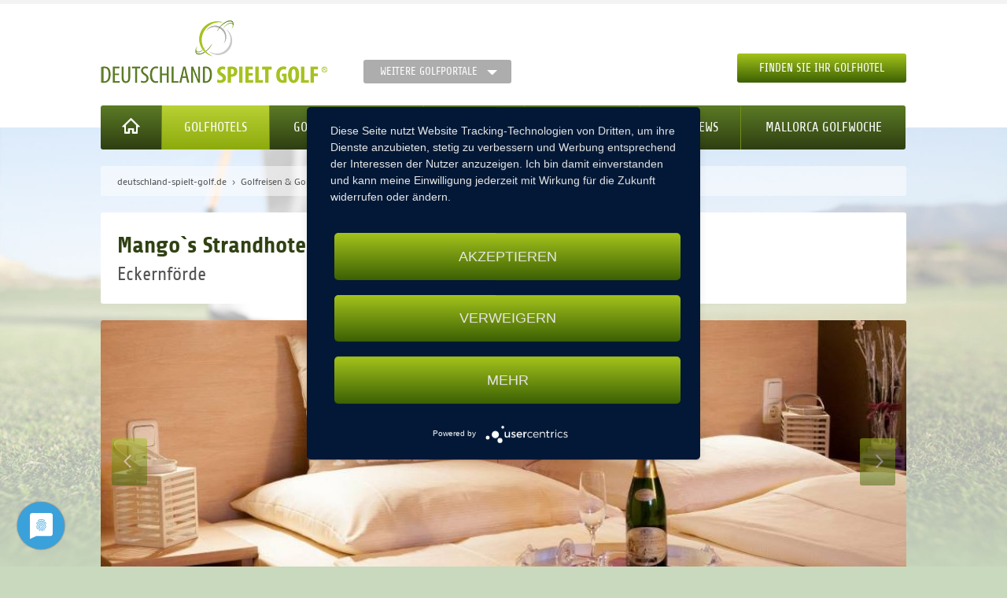

--- FILE ---
content_type: text/html; charset=utf-8
request_url: https://www.deutschland-spielt-golf.de/golfregion-deutschland/golfhotel/mangos-strandhotel/
body_size: 69019
content:
<!DOCTYPE html>
<html class="no-js" lang="de">
    <head>
                <meta charset="utf-8">
        <title>Golfhotel "Mango`s Strandhotel" in 24340 Eckernförde - deutschland-spielt-golf.de</title>
        <base href="https://www.deutschland-spielt-golf.de/">

                <meta name="robots" content="index,follow">
        <meta name="description" content="">
        <meta name="keywords" content="">
        <meta name="generator" content="Contao Open Source CMS">
                
        <meta name="viewport" content="width=device-width, initial-scale=1.0">
                <link rel="stylesheet" href="assets/css/foundation.min.css,jquery.flipcountdown.min.css,jquery.fancybox....-f60c57f7.css">                <script src="assets/js/jquery.min.js-77480abc.js"></script><script src="bundles/portals/js/golffreunde-map.js?v=7f2b28c8"></script><script src="https://maps.googleapis.com/maps/api/js?key=AIzaSyDpWF8gvQRyI84y036EGH3RXoazuLbyvEU&sensor=false"></script><!-- Global site tag (gtag.js) - Google Analytics -->
<script async type="text/plain" data-usercentrics="Google Analytics"
        src="https://www.googletagmanager.com/gtag/js?id=UA-159243510-1"></script>
<script type="text/plain" data-usercentrics="Google Analytics">
      window.dataLayer = window.dataLayer || [];
      function gtag(){dataLayer.push(arguments);}
      gtag('js', new Date());
      gtag('config', 'UA-159243510-1', {'anonymize_ip': true });
</script>
<script type="application/javascript" src="https://app.usercentrics.eu/latest/main.js" id="Xx8Nteqi"></script>
        
    </head>

    <body id="top" class="mac chrome blink ch131 dsg-golfhotels no-banner">
        
            <div id="container">

                                                            <header id="header">
                            
<section class="content-top">
	<div class="row">
		<div class="medium-7 column small-only-text-center">
			<a class="logo" title="Deutschland spielt Golf" href="/">
		    	<figure>
		    		<img alt="Deutschland spielt Golf" src="/files/golfportale/img/dsg/dsg-logo.png">
				</figure>
            </a>
            
<nav class="mod_customnav domains block">

    
    <a href="golfregion-deutschland/golfhotel/mangos-strandhotel/#skipNavigation109" class="hide">Navigation überspringen</a>

    <a href="#" data-dropdown="domains-dropdown" aria-controls="domains-dropdown" aria-expanded="false" class="domains button small secondary dropdown">Weitere Golfportale</a>
<ul id="domains-dropdown" data-dropdown-content class="f-dropdown" aria-hidden="true">
            <li class="dsg home first">
                        <a href="https://www.deutschland-spielt-golf.de/" title="Golfhotels &amp; Golfarrangements in Deutschland" class="dsg home first"
                                >

                Deutschland            </a>
        </li>
                    <li class="bsg home">
                        <a href="https://www.berlin-spielt-golf.de/" title="Golfclubs &amp; Golfturniere in der Golfregion Berlin" class="bsg home"
                                >

                Berlin            </a>
        </li>
                    <li class="hsg home">
                        <a href="https://www.hamburg-spielt-golf.de/" title="Golfclubs &amp; Golfturniere &amp; Greenfeeangebote in Hamburg" class="hsg home"
                                >

                Hamburg            </a>
        </li>
                    <li class="ksg home">
                        <a href="https://www.koeln-spielt-golf.de/" title="Golfturniere &amp; Golfclubs in der Golfregion Köln" class="ksg home"
                                >

                Köln            </a>
        </li>
                    <li class="msg home">
                        <a href="https://www.muenchen-spielt-golf.de/" title="Golfclubs &amp; Golfturniere in der Golfregion München" class="msg home"
                                >

                München            </a>
        </li>
                    <li class="rmsg home">
                        <a href="https://www.rhein-main-spielt-golf.de/" title="Golfclubs &amp; GolfCard Rhein Main &amp; Fernmitgliedschaften" class="rmsg home"
                                >

                Rhein Main            </a>
        </li>
                    <li class="ssg home last">
                        <a href="https://www.stuttgart-spielt-golf.de/" title="Golfclub &amp; Golfturniere in der Golfregion Stuttgart" class="ssg home last"
                                >

                Stuttgart            </a>
        </li>
            </ul>
    <a id="skipNavigation109" class="hide">&nbsp;</a>

</nav>

		</div>
		<div class="medium-5 column medium-text-right small-only-text-center actions">
			<a href="#fancybox-search" class="fancybox button margin-remove">Finden Sie Ihr Golfhotel</a>
		</div>
	</div>
</section>
<nav class="mod_customnav block" id="nav-main">

    
    <a href="golfregion-deutschland/golfhotel/mangos-strandhotel/#skipNavigation14" class="hide">Navigation überspringen</a>

    <div class="row medium-uncollapse small-collapse">
    <div class="medium-12 column">
        <div class="top-bar" data-topbar role="navigation">
            <ul class="title-area">
                <li class="name hide-for-medium-up">
                    <span><a href="#"></a></span>
                </li>
                <li class="toggle-topbar menu-icon-custom">
                    <a href="#"><i class="icon">Menü</i></a>
                </li>
            </ul>

            <section class="top-bar-section">
                <ul>
                    <li class="nav-item dsg first home">
                        <a class="dsg first home" title="Startseite" href="/">
                            <i class="icon">Startseite</i>
                        </a>
                    </li>
                                            <li class="nav-item dsg-golfhotels trail first">
                                                        <a href="golfregion-deutschland/" title="Golfreisen &amp; Golfhotels in Deutschland" class="dsg-golfhotels trail first"
                                                                >

                                Golfhotels                            </a>
                        </li>
                                            <li class="nav-item dsg-golfarrangements">
                                                        <a href="golfarrangements-deutschland/" title="Golfarrangements" class="dsg-golfarrangements"
                                                                >

                                Golfarrangements                            </a>
                        </li>
                                            <li class="nav-item ">
                                                        <a href="golfcard/" title="Deutschland Golf Card - Deutschlandweite Vorteile bei Golfclubs &amp; Hotels" class=""
                                                                >

                                Golf Card                            </a>
                        </li>
                                            <li class="nav-item rp-golfregion new">
                                                                <span class="badge">neu</span>
                                                        <a href="golf-wohnmobile-concorde-deutschland/" title="Golf &amp; WoMo" class="rp-golfregion new"
                                                                >

                                Golf & WoMo                            </a>
                        </li>
                                            <li class="nav-item ">
                                                        <a href="golf-news/" title="Golf News" class=""
                                                                >

                                Golf News                            </a>
                        </li>
                                            <li class="nav-item dsg home last">
                                                        <a href="mallorca-golfwoche/" title="Mallorca Golfwoche" class="dsg home last"
                                                                >

                                Mallorca Golfwoche                            </a>
                        </li>
                                    </ul>
            </section>
        </div>
    </div>
</div>
    <a id="skipNavigation14" class="hide">&nbsp;</a>

</nav>

<div class="nav-dropdown" id="dsg-golfhotels">
	<div class="row medium-uncollapse small-collapse">
	    <div class="column medium-12 nav-list">
	    	<div class="inside dropdown-inside">
		    	<!-- indexer::stop -->
<nav class="mod_golffreunde_golfregionen margin-bottom block" >

            <h3 class="nav-headline">Alle Golfregionen</h3>
    
        <div class="row">
        <div class="medium-3 column">    <ul>    <li>
                                  <a href="golfregion-deutschland/region//"></a>
                              </li>    <li>
                                  <a href="golfregion-deutschland/region//"></a>
                              </li>    <li>
                                  <a href="golfregion-deutschland/region/baden-wuerttemberg/">Baden-Württemberg</a>
                              </li>    <li>
                                  <a href="golfregion-deutschland/region/bayern/">Bayern</a>
                              </li>    <li>
                                  <a href="golfregion-deutschland/region/berlin/">Berlin</a>
                              </li>    </ul></div><div class="medium-3 column">    <ul>    <li>
                                  <a href="golfregion-deutschland/region/brandenburg/">Brandenburg</a>
                              </li>    <li>
                                  <a href="golfregion-deutschland/region/hamburg/">Hamburg</a>
                              </li>    <li>
                                  <a href="golfregion-deutschland/region/hessen/">Hessen</a>
                              </li>    <li>
                                  <a href="golfregion-deutschland/region/mecklenburg-vorpommern/">Mecklenburg-Vorpommern</a>
                              </li>    </ul></div><div class="medium-3 column">    <ul>    <li>
                                  <a href="golfregion-deutschland/region/niedersachsen/">Niedersachsen</a>
                              </li>    <li>
                                  <a href="golfregion-deutschland/region/nordrhein-westfalen/">Nordrhein-Westfalen</a>
                              </li>    <li>
                                  <a href="golfregion-deutschland/region/rheinland-pfalz/">Rheinland-Pfalz</a>
                              </li>    <li>
                                  <a href="golfregion-deutschland/region/sachsen/">Sachsen</a>
                              </li>    </ul></div><div class="medium-3 column">    <ul>    <li>
                                  <a href="golfregion-deutschland/region/sachsen-anhalt/">Sachsen-Anhalt</a>
                              </li>    <li>
                                  <a href="golfregion-deutschland/region/schleswig-holstein/">Schleswig-Holstein</a>
                              </li>    <li>
                                  <a href="golfregion-deutschland/region/thueringen/">Thüringen</a>
                              </li>    <li>
                                  <a href="golfregion-deutschland/region/oesterreich/">Österreich</a>
                              </li>    </ul></div>    </div>

</nav>
<!-- indexer::continue -->
				<div class="mod_golffreunde_tophotels hotel-gallery block" >

           <h3 class="nav-headline">Top-Hotels</h3>
    
    <div class="row">
        
                    
            <div class="hotel column medium-3">
                <a href="golfregion-deutschland/golfhotel/balmer-see-hotel-golf-spa-176/" title="BALMER SEE HOTEL ∙ GOLF ∙ SPA">
                    <figure class="image_container">
                                                                                <img alt="" src="/assets/images/7/Balmer%20See_Teich_02-21ca4f03.jpg">
                                                <figcaption class="caption">BALMER SEE HOTEL ∙ GOLF ∙ SPA</figcaption>
                    </figure>
                </a>
            </div>
                                
            <div class="hotel column medium-3">
                <a href="golfregion-deutschland/golfhotel/dorint-resort-baltic-hills-usedom/" title="Dorint ∙ Resort Baltic Hills ∙ Usedom">
                    <figure class="image_container">
                                                                                <img alt="" src="/assets/images/8/Barterrasse%20mit%20Pool%202-565553a8.jpg">
                                                <figcaption class="caption">Dorint ∙ Resort Baltic Hills ∙ Usedom</figcaption>
                    </figure>
                </a>
            </div>
                                
            <div class="hotel column medium-3">
                <a href="golfregion-deutschland/golfhotel/fit-vital-aktiv-hotel-das-ludwig/" title="Fit.Vital.Aktiv.Hotel DAS LUDWIG">
                    <figure class="image_container">
                                                                                <img alt="" src="/assets/images/6/Aussenansicht%20Haupteingang%20-%20DAS%20LUDWIG-99fb6b00.jpg">
                                                <figcaption class="caption">Fit.Vital.Aktiv.Hotel DAS LUDWIG</figcaption>
                    </figure>
                </a>
            </div>
                                
            <div class="hotel column medium-3 end">
                <a href="golfregion-deutschland/golfhotel/gut-heckenhof-hotel-golfresort/" title="Gut Heckenhof Hotel & Golfresort">
                    <figure class="image_container">
                                                                                <img alt="" src="/assets/images/4/Clubhaus_Aussen_8-8316e577.jpg">
                                                <figcaption class="caption">Gut Heckenhof Hotel & Golfresort</figcaption>
                    </figure>
                </a>
            </div>
                        </div>
</div>

			</div>
		</div>
	</div>
</div>
<div class="nav-dropdown" id="dsg-golfarrangements">
	<div class="row medium-uncollapse small-collapse">
	    <div class="column medium-12 nav-list">
	    	<div class="inside dropdown-inside">
	    	    <div class="row margin-bottom">
		    	    <div class="mod_article row medium-uncollapse small-collapse" id="article-144">

    
    <div class="ce_image column medium-4 banner first block">
    <div class="inside">

        
        
            <a href="https://www.rokuverlag.de">
    
    <figure class="image_container">
        

<img src="assets/images/f/Anzeige%20fu%CC%88r1%20golffreunde.net-8b28fa65.jpg" width="350" height="220" alt="">



        
    </figure>

            </a>
    

    </div>
</div><div class="ce_image column medium-4 banner block">
    <div class="inside">

        
        
            <a href="golfarrangements-deutschland/golfwochen/de/">
    
    <figure class="image_container">
        

<img src="assets/images/4/P1150270-83445cc6.jpg" width="350" height="220" alt="">



                    <figcaption class="caption">Golfwoche</figcaption>
        
    </figure>

            </a>
    

    </div>
</div><div class="ce_image column medium-4 banner last block">
    <div class="inside">

        
        
            <a href="golfarrangements-deutschland/platzreife-und-schnupperkurse/de/">
    
    <figure class="image_container">
        

<img src="assets/images/2/_DSC3722-b102c7ee.jpg" width="350" height="220" alt="">



                    <figcaption class="caption">Schnuppergolfen</figcaption>
        
    </figure>

            </a>
    

    </div>
</div>
    
</div>

	    	    </div>
	    	    <!-- indexer::stop -->
<nav class="mod_golffreunde_arrangements_regionen block" >

            <h3 class="nav-headline">Arrangements nach Region</h3>
    
        <div class="row">
        <div class="medium-3 column">    <ul>    <li>
                                  <a href="golfarrangements-deutschland/deutschlandweit/baden-wuerttemberg/">Baden-Württemberg</a>
                              </li>    <li>
                                  <a href="golfarrangements-deutschland/deutschlandweit/bayern/">Bayern</a>
                              </li>    <li>
                                  <a href="golfarrangements-deutschland/deutschlandweit/berlin/">Berlin</a>
                              </li>    <li>
                                  <a href="golfarrangements-deutschland/deutschlandweit/brandenburg/">Brandenburg</a>
                              </li>    </ul></div><div class="medium-3 column">    <ul>    <li>
                                  <a href="golfarrangements-deutschland/deutschlandweit/hamburg/">Hamburg</a>
                              </li>    <li>
                                  <a href="golfarrangements-deutschland/deutschlandweit/hessen/">Hessen</a>
                              </li>    <li>
                                  <a href="golfarrangements-deutschland/deutschlandweit/mecklenburg-vorpommern/">Mecklenburg-Vorpommern</a>
                              </li>    <li>
                                  <a href="golfarrangements-deutschland/deutschlandweit/niedersachsen/">Niedersachsen</a>
                              </li>    </ul></div><div class="medium-3 column">    <ul>    <li>
                                  <a href="golfarrangements-deutschland/deutschlandweit/nordrhein-westfalen/">Nordrhein-Westfalen</a>
                              </li>    <li>
                                  <a href="golfarrangements-deutschland/deutschlandweit/rheinland-pfalz/">Rheinland-Pfalz</a>
                              </li>    <li>
                                  <a href="golfarrangements-deutschland/deutschlandweit/sachsen/">Sachsen</a>
                              </li>    <li>
                                  <a href="golfarrangements-deutschland/deutschlandweit/sachsen-anhalt/">Sachsen-Anhalt</a>
                              </li>    </ul></div><div class="medium-3 column">    <ul>    <li>
                                  <a href="golfarrangements-deutschland/deutschlandweit/schleswig-holstein/">Schleswig-Holstein</a>
                              </li>    <li>
                                  <a href="golfarrangements-deutschland/deutschlandweit/thueringen/">Thüringen</a>
                              </li>    <li>
                                  <a href="golfarrangements-deutschland/deutschlandweit/oesterreich/">Österreich</a>
                              </li>    </ul></div>    </div>

</nav>
<!-- indexer::continue -->
			</div>
		</div>
	</div>
</div>                        </header>
                                    
                                    <aside id="banner">
                        <!-- indexer::stop -->
<aside class="banner-content mod_banner block">
                        <figure class="banner_wrap" itemscope itemtype="http://schema.org/ImageObject">
                <div class="banner_image" id="banner_29">
                    <a href="bbfebanner/banclicks/bid/29"  target="_blank" title="" itemprop="contentUrl">                        

<img src="assets/images/2/2025_HH_Werbebanner_146x250px_web1-df11d500.jpg" width="146" height="250" alt="Hanusel Hof">


                        </a>                </div>
            </figure>
                                                <figure class="banner_wrap" itemscope itemtype="http://schema.org/ImageObject">
                <div class="banner_image" id="banner_65">
                    <a href="bbfebanner/banclicks/bid/65"  target="_blank" title="" itemprop="contentUrl">                        

<img src="assets/images/3/BEL_1910532_Banner_hundewetter_146x250-9048c2c9.jpg" width="146" height="250" alt="Hundewetter">


                        </a>                </div>
            </figure>
                                                <figure class="banner_wrap" itemscope itemtype="http://schema.org/ImageObject">
                <div class="banner_image" id="banner_2">
                    <a href="bbfebanner/banclicks/bid/2"  target="_blank" title="" itemprop="contentUrl">                        

<img src="assets/images/e/RZ_TPH-Banner_VR_146x250px-f2656696.jpg" width="146" height="250" alt="">


                        </a>                </div>
            </figure>
                            </aside>
<!-- indexer::continue -->

                    </aside>
                
                                                            <div id="main">
                            <div class="mod_breadcrumb block">
    <div class="inside">

        
            <div class="row medium-uncollapse small-collapse">
        <div class="small-12 columns">
            <ul class="breadcrumbs">
                                                                                                    <li class="first"  itemscope itemtype="http://data-vocabulary.org/Breadcrumb"  itemref="bc-2"><a href="/" title="deutschland-spielt-golf.de" itemprop="url"><span itemprop="title">deutschland-spielt-golf.de</span></a></li>
                                                                                                                            <li  itemscope itemtype="http://data-vocabulary.org/Breadcrumb" itemprop="child" itemref="bc-3"><a href="golfregion-deutschland/" title="Golfreisen &amp; Golfhotels in Deutschland" itemprop="url"><span itemprop="title">Golfreisen &amp; Golfhotels in Deutschland</span></a></li>
                                                                                                                            <li  itemscope itemtype="http://data-vocabulary.org/Breadcrumb" itemprop="child" itemref="bc-4"><a href="golfregion-deutschland/region/schleswig-holstein/" title="Golfregion Schleswig-Holstein" itemprop="url"><span itemprop="title">Golfregion Schleswig-Holstein</span></a></li>
                                                                                                    <li class="current last" itemscope itemtype="http://data-vocabulary.org/Breadcrumb" itemprop="child" itemref="bc-5"><span itemprop="title">Mango`s Strandhotel</span></li>
                                                                    </ul>
        </div>
    </div>

    </div>
</div>
<div class="mod_article first last row medium-uncollapse small-collapse" id="article-27">

    
    <!-- indexer::stop -->



<div class="hotel hotel-headline column medium-12">
    <div class="inside">
        <div class="columns small-12 medium-7 padding-remove">
            <h1 class="headline">Mango`s Strandhotel </h1>
            <h2 class="subline">Eckernförde</h2>
        </div>
            </div>
</div>

    <div class="column hotel-slider medium-12">
        <div class="slideshow">
                                            
                <div class="slide block">
                    <figure class="image_container slide-image">
                        <img title="" alt="" src="/assets/images/f/Slider%20Hotel%20Seegarten-11-2df2805b.jpg">

                                            </figure>
                </div>
                                            
                <div class="slide block">
                    <figure class="image_container slide-image">
                        <img title="" alt="" src="/assets/images/7/Slider%20IMG_5661-f43428ea.jpg">

                                            </figure>
                </div>
                    </div>
    </div>

    <div class="hotel hotel-attributes column medium-12">
        <div class="inside">
                        <ul class="attributes">
                                                            <li class="attribute" id="attribute-2" title="Nichtraucherzimmer">
                            <span>Nichtraucherzimmer</span></li>
                                            <li class="attribute" id="attribute-5" title="Schwimmbad">
                            <span>Schwimmbad</span></li>
                                            <li class="attribute" id="attribute-6" title="Whirlpool">
                            <span>Whirlpool</span></li>
                                            <li class="attribute" id="attribute-7" title="Sauna">
                            <span>Sauna</span></li>
                                                                                <li class="attribute" id="attribute-10" title="Fön">
                            <span>Fön</span></li>
                                            <li class="attribute" id="attribute-11" title="Internetanschluss">
                            <span>Internetanschluss</span></li>
                                            <li class="attribute" id="attribute-12" title="TV-Satellit/Kabel">
                            <span>TV-Satellit/Kabel</span></li>
                                            <li class="attribute" id="attribute-13" title="Fenster kann geöffnet werden">
                            <span>Fenster kann geöffnet werden</span></li>
                                            <li class="attribute" id="attribute-14" title="Wireless-LAN">
                            <span>Wireless-LAN</span></li>
                                            <li class="attribute" id="attribute-15" title="Badewanne/WC">
                            <span>Badewanne/WC</span></li>
                                                                                <li class="attribute" id="attribute-20" title="Parkplätze vorhanden">
                            <span>Parkplätze vorhanden</span></li>
                                                                                <li class="attribute" id="attribute-31" title="Greenfeeermäßigung">
                            <span>Greenfeeermäßigung</span></li>
                                                </ul>
        </div>
    </div>

<div class="hotel hotel-contact column medium-3">
    <div class="inside">
        <div itemscope itemtype="http://schema.org/Hotel">
            <h3 itemprop="name">Mango`s Strandhotel</h3>
                        <p itemprop="address" itemscope itemtype="http://schema.org/PostalAddress">
                                    <span itemprop="streetAddress">Berliner Str. 71 - 73</span><br>
                                                    <span itemprop="postalCode">24340</span>
                                                    <span itemprop="addressLocality">Eckernförde</span><br>
                                                    <span itemprop="addressRegion">Schleswig-Holstein</span>
                            </p>

            <h3>Kontakt Informationen</h3>

                            <p class="contact-info">
                                            <span itemprop="phone">Telefon: 04351 / 5022</span><br>
                                                                                    <span itemprop="fax">Fax: 04351 / 3968</span><br>
                                                                <a itemprop="email" class="email" href="mailto:info@mangos.de">info@mangos.de</a><br>
                                                                                        <a itemprop="url" class="website" href="http://www.mangos.de">Zur Internetseite</a>
                                    </p>
                        <hr>
            <a href="#fancybox-request" data-fancybox='{"minWidth":"800px"}' class="fancybox button alert margin-bottom-remove expand">Anfrage stellen</a>
        </div>
    </div>
</div>

<div class="hotel hotel-description column medium-9">
    <div class="inside">
                    <div class="description truncate">
                <p><strong>Ankommen und Ausspannen</strong>. Willkommen im Mango´s in Eckernförde – der „Copacabana der Ostsee“! Genießen Sie ungezwungenes Ambiente, leicht – lässig – frei. Das ist Urlaub im Strandhotel - konkurrenzlos in Eckenförde. Freuen Sie sich auf ChillOut-Momente bei fruchtigen Cocktails mit Blick auf die Ostsee, wo Kite- und Windsurfer sich austoben, auf leckeres Essen, regional und modern interpretiert sowie stilvoll eingerichtete Zimmer. Freuen Sie sich auf ein „TimeOut“ unter Freunden und mehr…</p>
<p>Wir möchten unseren Gästen ein <strong>außergewöhnliches Urlaubsangebot</strong> mit besonderer Strandatmosphäre ermöglichen. Mit unserem Hotel, der Bar mit Sommerlounge und der Beachbar am Südstrand bieten wir ein, in Eckernförde und der Umgebung, einzigartiges Paket für pure Entspannung und Erholung in ungezwungenem Ambiente stets am Puls der Zeit. Bei uns steht der Gast im Mittelpunkt. Außerdem bestimmen Qualitätsbewusstsein, Flexibilität und aufmerksamer Service&nbsp; unser Tun.<span id="1418653829591S"></span></p>
<p><strong>Greenfee-Ermäßigung</strong><br>Golfclub Altenhof e.V.&nbsp; <br>Eingebettet in den Park des Herrenhauses Gut Altenhof finden Sie einen über 18 Löcher führenden Golfcourse.</p>
<p>Golfclub an der Schlei<br>Am Südufer der Schlei liegt einer der schönsten 18-Loch-Golfplätze Norddeutschlands.</p>
<p>Golf-und Landclub Gut Uhlenhorst<br>Umgeben von einer zauberhaften Landschaft, trennen ihn nur wenige Eisen-Schläge von der Ostsee. Sie wählen zwischen 18 und 27 Löchern</p>            </div>
            <a href="#" class="button secondary small truncate-more">Weiterlesen <span class="icon"></span></a>
            </div>
</div>

    
    <div class="ce_gallery hotel-gallery column medium-12">
        <div class="inside">
            <h2 class="headline">Bildergalerie</h2>
            <ul class="medium-block-grid-4 small-block-grid-1">
                                                        <li>
                        <a href="files/golfportale-content/DsG/Golfhotels/Schleswig Holstein/Mangos/Hotel Seegarten-11.jpg" class="fancybox-gallery" rel="club-gallery-32">
                            <figure class="image_container">
                                <img alt="" src="/assets/images/f/Hotel%20Seegarten-11-23ea00fa.jpg">
                                                            </figure>
                        </a>
                    </li>
                                                        <li>
                        <a href="files/golfportale-content/DsG/Golfhotels/Schleswig Holstein/Mangos/Hotel Seegarten-22.jpg" class="fancybox-gallery" rel="club-gallery-32">
                            <figure class="image_container">
                                <img alt="" src="/assets/images/9/Hotel%20Seegarten-22-e99538e9.jpg">
                                                            </figure>
                        </a>
                    </li>
                                                        <li>
                        <a href="files/golfportale-content/DsG/Golfhotels/Schleswig Holstein/Mangos/Hotel Seegarten Links (2).jpg" class="fancybox-gallery" rel="club-gallery-32">
                            <figure class="image_container">
                                <img alt="" src="/assets/images/a/Hotel%20Seegarten%20Links%20%282%29-5fbda439.jpg">
                                                            </figure>
                        </a>
                    </li>
                                                        <li>
                        <a href="files/golfportale-content/DsG/Golfhotels/Schleswig Holstein/Mangos/IMG_5324.jpg" class="fancybox-gallery" rel="club-gallery-32">
                            <figure class="image_container">
                                <img alt="" src="/assets/images/9/IMG_5324-0a30b262.jpg">
                                                            </figure>
                        </a>
                    </li>
                                                        <li>
                        <a href="files/golfportale-content/DsG/Golfhotels/Schleswig Holstein/Mangos/IMG_5619.jpg" class="fancybox-gallery" rel="club-gallery-32">
                            <figure class="image_container">
                                <img alt="" src="/assets/images/e/IMG_5619-67fd4ce9.jpg">
                                                            </figure>
                        </a>
                    </li>
                                                        <li>
                        <a href="files/golfportale-content/DsG/Golfhotels/Schleswig Holstein/Mangos/IMG_5624.jpg" class="fancybox-gallery" rel="club-gallery-32">
                            <figure class="image_container">
                                <img alt="" src="/assets/images/e/IMG_5624-033d04a5.jpg">
                                                            </figure>
                        </a>
                    </li>
                                                        <li>
                        <a href="files/golfportale-content/DsG/Golfhotels/Schleswig Holstein/Mangos/IMG_5626.jpg" class="fancybox-gallery" rel="club-gallery-32">
                            <figure class="image_container">
                                <img alt="" src="/assets/images/b/IMG_5626-6536d9ef.jpg">
                                                            </figure>
                        </a>
                    </li>
                                                        <li>
                        <a href="files/golfportale-content/DsG/Golfhotels/Schleswig Holstein/Mangos/IMG_5635.jpg" class="fancybox-gallery" rel="club-gallery-32">
                            <figure class="image_container">
                                <img alt="" src="/assets/images/9/IMG_5635-81ada325.jpg">
                                                            </figure>
                        </a>
                    </li>
                            </ul>
        </div>
    </div>

    <div class="hotel hotel-arrangements column medium-12">
        <div class="inside">
            <h2 class="headline">Arrangements</h2>
                            
                                    
                        <div class="row arrangement">
        <div class="column medium-3 arrangement-image">
                                            <a href="golfregion-deutschland/golfhotel/mangos-strandhotel/arrangement/hole-in-one-abschlag/" title=""Hole in one" / Abschlag">
                    <figure class="image_container">
                        <img class="full-width" alt="" src="/assets/images/d/IMG_5619-f03d3d38.jpg">
                    </figure>
                </a>
                    </div>

        <div class="column medium-9 arrangement-description small-only-margin-top">
            <h3 class="headline">"Hole in one" / Abschlag</h3>

            
            <p>Entspannung vom Alltag im Rahmen unseres Golfarrangements „Hole in One“ Also Buchen und Abschlagen vor der traumhaften Kulisse der Ostsee… 2 Übernachtungen in einem Doppelzimmer zur Landseite, 2 x buntes Frühstücksbuffet, 1 x Begrüßungscocktail an unserer Bar ... <strong>Doppelzimmer</strong>: pro Person 179,00 €</p>
            <div class="buttons">
                <a href="golfregion-deutschland/golfhotel/mangos-strandhotel/arrangement/hole-in-one-abschlag/" title=""Hole in one" / Abschlag" class="button small margin-bottom-remove">Weitere Informationen zum Golfarrangement</a>
                            </div>
        </div>
    </div>
                                    
                    </div>
    </div>

<!-- indexer::stop -->
<div class="column medium-6">
    <div class="inside">
        <h2>Lage des Hotels</h2>
        <!-- indexer::stop -->
<div id="gmap-1768842997" class="gmap" style="width:100%; height:600px;"></div>
<script type="text/javascript">
    $('document').ready(function() {

        var map;
        var bounds = new google.maps.LatLngBounds();
        var mapOptions = {

                        mapTypeId: google.maps.MapTypeId.ROADMAP,

            // Controls
            panControl: true,
            zoomControl: true,
            mapTypeControl: true,
            scaleControl: true,
            streetViewControl: false,
            overviewMapControl: false        };

        // State Control Element Container
        var controlDiv = document.createElement('div');

        // Set CSS styles for the DIV containing the control
        // Setting padding to 5 px will offset the control
        // from the edge of the map.
        controlDiv.style.padding = '5px';
        controlDiv.style.boxShadow = '0px 1px 4px -1px rgba(0, 0, 0, 0.3)';
        controlDiv.style.padding = '0';

        // Set CSS for the control border.
        var controlUI = document.createElement('div');
        controlUI.style.backgroundColor = 'white';
        controlUI.style.borderStyle = 'solid';
        controlUI.style.borderWidth = '0';
        controlUI.style.marginTop = '5px';
        controlUI.style.textAlign = 'center';
        controlUI.style.boxShadow = '0px 1px 4px -1px rgba(0, 0, 0, 0.3)';
        controlDiv.appendChild(controlUI);

        // Set CSS for the control interior.
        var controlSelect = document.createElement('select');

        controlSelect.className = 'gmap_control gmap_control_select';
        controlSelect.style.margin = '5px';
        controlSelect.style.padding = '0';
        controlSelect.style.width = '95%';

        $(controlSelect).append('<option value="">Alle Regionen</option>');
        
        //controlUI.appendChild(controlSelect);

        // Display a map on the page
        map = new google.maps.Map(document.getElementById("gmap-1768842997"), mapOptions);
        map.setTilt(45);

        map.controls[google.maps.ControlPosition.TOP_RIGHT].push(controlDiv);

        // Locations
        var locations = [
                                ['hotel', 'Mango`s Strandhotel', 54.46023, 9.84245, 'sh'],
                                ['club', 'Golf-Club Altenhof', 54.43399, 9.87056, 'sh'],
                                ['club', 'Golf Club an der Schlei', 54.48861, 9.66365, 'sh'],
                                ['club', 'Golf- & LandClub Gut Uhlenhorst', 54.4279091, 10.1258736, 'sh'],
                            ];

        // Multiple Markers
        if (locations) {

            // GMap Markers
            var markers = [];

            // Info Window Content
            var infoWindowContent = [
                                                    ['<div class="info_content">' +
                                    '<h4>Mango`s Strandhotel</h4>' +
                                    '<p>Berliner Str. 71 - 73<br>'+
                                    '24340 Eckernförde</p>' +
                                    '<a href="" class="button tiny margin-remove">zum Hotel</a>' +
                                    '</div>'],
                                                        ['<div class="info_content">' +
                    '<h4>Golf-Club Altenhof</h4>' +
                    '<p>Schloß Altenhof<br>'+
                    '24340 Altenhof</p>' +
                    '<a href="golfregion-deutschland/golfclub/golf-club-altenhof/" class="button tiny margin-remove">zum Club</a>' +
                    '</div>'],
                                    ['<div class="info_content">' +
                    '<h4>Golf Club an der Schlei</h4>' +
                    '<p>Borgwedeler Weg 16<br>'+
                    '24357 Güby</p>' +
                    '<a href="golfregion-deutschland/golfclub/golf-club-an-der-schlei/" class="button tiny margin-remove">zum Club</a>' +
                    '</div>'],
                                    ['<div class="info_content">' +
                    '<h4>Golf- & LandClub Gut Uhlenhorst</h4>' +
                    '<p>Schwarzer Weg<br>'+
                    '24229 Dänischenhagen</p>' +
                    '<a href="golfregion-deutschland/golfclub/golf-landclub-gut-uhlenhorst/" class="button tiny margin-remove">zum Club</a>' +
                    '</div>'],
                            ];

            // Display multiple markers on a map
            var infoWindow = new google.maps.InfoWindow(), marker, i;

            bounds = new google.maps.LatLngBounds();
            points = [];

            // Loop through our array of markers & place each one on the map
            var icon = '';
            for (i = 0; i < locations.length; i++) {
                var position = new google.maps.LatLng(locations[i][2], locations[i][3]);
                points[i] = position;
                bounds.extend(position);
                if(locations[i][0] == 'hotel'){
                    icon = '/bundles/portals/img/marker-hotel.png';
                }else if(locations[i][0] == 'club-inactive'){
                    icon = '/bundles/portals/img/marker-golfing-inactive.png';
                }else if(locations[i][0] == 'club'){
                    icon = '/bundles/portals/img/marker-golfing.png';
                }else{
                    continue;
                }
                marker = new google.maps.Marker({
                    position: position,
                    map: map,
                    title: locations[i][1],
                    state: locations[i][4],
                    icon: icon
                });

                // Allow each marker to have an info window
                google.maps.event.addListener(marker, 'click', (function(marker, i) {
                    return function() {
                        infoWindow.setContent(infoWindowContent[i][0]);
                        infoWindow.open(map, marker);
                    }
                }) (marker, i));
                markers[i] = marker;
            }

            // Setup the click event listeners: simply set the map to Chicago.
            google.maps.event.addDomListener(controlSelect, 'change', function() {
                disableMarkerByState(markers, this.value, map);
            });

            var centerPoint = null; if(points){centerPoint = points[0]};map.fitBounds(bounds);        }
    });

    // Disable GMap Marker
    function disableMarkerByState(markers, state, map, bounds) {

        var bounds = new google.maps.LatLngBounds();
        var markerA = [];

        // SH Marker verstecken - TEST
        for (i = 0; i < markers.length; i++) {
            var marker = markers[i];
            if (state) {
                if (marker.state == state) {
                    marker.setVisible(true);
                    markerA.push(marker);
                    bounds.extend(marker.position);
                } else {
                    marker.setVisible(false);
                }
            } else {
                bounds.extend(marker.position);
                marker.setVisible(true);
                markerA.push(marker);
            }
            if (markerA.length > 0) {
                map.setCenter(markerA[0].position);
            }
        }
    }
</script>
<!-- indexer::continue -->     </div>
</div>

        <div class="clubs club-listing column medium-6">
        <div class="inside">
            <div class="truncate" data-truncate='{"maxHeight":588}'>
                <h2>Clubs in der Umgebung</h2>

                                                        <div class="club">
                        <div class="inside">
                            <h3 class="headline">
                                <a href="golfregion-deutschland/golfclub/golf-club-altenhof/" title="Golf-Club Altenhof">
                                    Golf-Club Altenhof                                </a>
                                <span class="city">Altenhof</span>
                            </h3>
                                                            <hr>
                                <p class="teaser">Der Golf Club Altenhof e.V.
Eingebettet in den Park des Herrenhauses Gut Altenhof mit seinem alten Baumbestand und in eine hügelige Acker-, Weide- un...</p>
                                                    </div>
                    </div>
                                                                            <div class="club margin-top">
                        <div class="inside">
                            <h3 class="headline">
                                <a href="golfregion-deutschland/golfclub/golf-club-an-der-schlei/" title="Golf Club an der Schlei">
                                    Golf Club an der Schlei                                </a>
                                <span class="city">Güby</span>
                            </h3>
                                                            <hr>
                                <p class="teaser">Liebe Gäste, liebe Golfinteressenten,am Südufer der Schlei liegt einer der schönsten 18 Loch Golfplätze Norddeutschlands – der Golfclub an der S...</p>
                                                    </div>
                    </div>
                                                                            <div class="club margin-top">
                        <div class="inside">
                            <h3 class="headline">
                                <a href="golfregion-deutschland/golfclub/golf-landclub-gut-uhlenhorst/" title="Golf- & LandClub Gut Uhlenhorst">
                                    Golf- & LandClub Gut Uhlenhorst                                </a>
                                <span class="city">Dänischenhagen</span>
                            </h3>
                                                    </div>
                    </div>
                                                </div>
            <a href="#" class="margin-top button secondary small truncate-more">Alle Clubs anzeigen<span class="icon"></span></a>
        </div>
    </div>

<!-- indexer::stop -->
<div class="hide row collapse" id="fancybox-request">
    <div class="column medium-12">
        <div class="inside">

                            <h2 class="headline">Anfrageformular</h2>
            
            <form action="golfregion-deutschland/golfhotel/mangos-strandhotel/" method="post" data-abide>
                <input type="hidden" name="REQUEST_TOKEN" value="">
                                                                
<input type="hidden" name="contact_hotel" value="Mango`s Strandhotel">
                                                                        
<div class="row widget widget-select select">
    <div class="column medium-4">
                                    <label for="ctrl_contact_arrangement" class="inline select">
                    Grund der Anfrage                                            <span class="mandatory">*</span>
                                    </label>
                        </div>

    <div class="column medium-6">
            <select name="contact_arrangement" id="ctrl_contact_arrangement" class="select" required>
                    
                            <option value="Allgemeine Anfrage">Allgemeine Anfrage</option>
            
                                                <optgroup label="Golfwochenende">
            
            
                                
                            <option value=""Hole in one" / Abschlag">"Hole in one" / Abschlag</option>
            
                                
            
                            </optgroup>
                        </select>

        </div>

            <div class="column medium-2">
                                                <span class="error">Bitte geben Sie einen Grund für Ihre Anfrage an</span>
                                    </div>
    </div>                                                                        
<div class="row widget widget-text">
    <div class="column medium-4">
                                    <label for="ctrl_contact_period" class="inline">
                    Zeitraum                                    </label>
                        </div>

    <div class="column medium-6">
            <input type="text" name="contact_period" id="ctrl_contact_period"
           class="text"
           value="">

    </div>

            <div class="column medium-2">
                                                </div>
    </div>                                                                        
<div class="row widget widget-textarea">
    <div class="column medium-4">
                                    <label for="ctrl_contact_message" class="inline">
                    Anfrage zum Angebot                                            <span class="mandatory">*</span>
                                    </label>
                        </div>

    <div class="column medium-6">
            <textarea name="contact_message" id="ctrl_contact_message"
              class="textarea"
              rows="4" cols="40"
               required></textarea>

        </div>

            <div class="column medium-2">
                                                <span class="error">Bitte füllen Sie das Feld aus</span>
                                    </div>
    </div>                                                                        
<div class="row widget widget-text">
    <div class="column medium-4">
                                    <label for="ctrl_contact_golfcard_nr" class="inline">
                    Deutschland Golf Card Nr.                                    </label>
                        </div>

    <div class="column medium-6">
            <input type="text" name="contact_golfcard_nr" id="ctrl_contact_golfcard_nr"
           class="text"
           value="">

    </div>

            <div class="column medium-2">
                                                <span class="error">Bitte füllen Sie das Feld aus</span>
                                    </div>
    </div>                                                                        
<div class="row widget widget-text">
    <div class="column medium-4">
                                    <label for="ctrl_contact_firstname" class="inline">
                    Vorname                                            <span class="mandatory">*</span>
                                    </label>
                        </div>

    <div class="column medium-6">
            <input type="text" name="contact_firstname" id="ctrl_contact_firstname"
           class="text"
           value="" required>

    </div>

            <div class="column medium-2">
                                                <span class="error">Bitte füllen Sie das Feld aus</span>
                                    </div>
    </div>                                                                        
<div class="row widget widget-text">
    <div class="column medium-4">
                                    <label for="ctrl_contact_lastname" class="inline">
                    Nachname                                            <span class="mandatory">*</span>
                                    </label>
                        </div>

    <div class="column medium-6">
            <input type="text" name="contact_lastname" id="ctrl_contact_lastname"
           class="text"
           value="" required>

    </div>

            <div class="column medium-2">
                                                <span class="error">Bitte füllen Sie das Feld aus</span>
                                    </div>
    </div>                                                                        
<div class="row widget widget-text">
    <div class="column medium-4">
                                    <label for="ctrl_contact_address" class="inline">
                    Anschrift                                    </label>
                        </div>

    <div class="column medium-6">
            <input type="text" name="contact_address" id="ctrl_contact_address"
           class="text"
           value="">

    </div>

            <div class="column medium-2">
                                                </div>
    </div>                                                                        
<div class="row widget widget-text">
    <div class="column medium-4">
                                    <label for="ctrl_contact_zipcode" class="inline">
                    Postleitzahl                                    </label>
                        </div>

    <div class="column medium-6">
            <input type="text" name="contact_zipcode" id="ctrl_contact_zipcode"
           class="text"
           value="">

    </div>

            <div class="column medium-2">
                                                </div>
    </div>                                                                        
<div class="row widget widget-text">
    <div class="column medium-4">
                                    <label for="ctrl_contact_city" class="inline">
                    Ort                                    </label>
                        </div>

    <div class="column medium-6">
            <input type="text" name="contact_city" id="ctrl_contact_city"
           class="text"
           value="">

    </div>

            <div class="column medium-2">
                                                </div>
    </div>                                                                        
<div class="row widget widget-text">
    <div class="column medium-4">
                                    <label for="ctrl_contact_phone" class="inline">
                    Telefon                                            <span class="mandatory">*</span>
                                    </label>
                        </div>

    <div class="column medium-6">
            <input type="text" name="contact_phone" id="ctrl_contact_phone"
           class="text"
           value="" required>

    </div>

            <div class="column medium-2">
                                                <span class="error">Bitte füllen Sie das Feld aus</span>
                                    </div>
    </div>                                                                        
<div class="row widget widget-text">
    <div class="column medium-4">
                                    <label for="ctrl_contact_email" class="inline">
                    E-Mail                                            <span class="mandatory">*</span>
                                    </label>
                        </div>

    <div class="column medium-6">
            <input type="email" name="contact_email" id="ctrl_contact_email"
           class="text"
           value="" required>

    </div>

            <div class="column medium-2">
                                                <span class="error">Bitte geben Sie eine gültige E-Mail-Adresse ein</span>
                                    </div>
    </div>                                                                        
<div class="row widget widget-captcha mandatory">
    <div class="column medium-4">
              </div>

    <div class="column medium-6">
          
  <input type="text" name="captcha_" id="ctrl_contact_captcha" class="captcha mandatory" value="" aria-describedby="captcha_text_contact_captcha" maxlength="2" required>
  <span id="captcha_text_contact_captcha" class="captcha_text">&#87;&#97;&#115;&#32;&#105;&#115;&#116;&#32;&#100;&#105;&#101;&#32;&#83;&#117;&#109;&#109;&#101;&#32;&#97;&#117;&#115;&#32;&#57;&#32;&#117;&#110;&#100;&#32;&#57;&#63;</span>
  <input type="hidden" name="captcha__hash" value="060fcc9fdbf46170b9a84da80a1ffc49d718aa1defab2ac81992be257f52f781">

      <div style="display:none">
      <label for="ctrl_contact_captcha_hp">Do not fill in this field</label>
      <input type="text" name="captcha__name" id="ctrl_contact_captcha_hp" value="">
    </div>
    <script>
      var e = document.getElementById('ctrl_contact_captcha'),
          p = e.parentNode, f = p.parentNode;

      if ('fieldset' === f.nodeName.toLowerCase() && 1 === f.children.length) {
        p = f;
      }

      p.style.display = 'none';
      e.value = '18';
    </script>
  
    </div>

            <div class="column medium-2">
                                                <span class="error">Bitte beantworten Sie die Sicherheitsabfrage richtig</span>
                                    </div>
    </div>                                                                            <div class="row">
        <div class="column medium-5  medium-offset-3">
                            <input type="submit" id="ctrl_contact_submit" class="button submit margin-remove" value="Anfrage absenden">
                    </div>
    </div>
                                                                        </form>

        </div>
    </div>
</div>
<!-- indexer::continue -->
    
</div>
                                                    </div>
                                    
                                                            <footer id="footer">
                            
<section class="content-top">
	<div class="row">
		<div class="medium-6 column small-only-text-center">
			
<nav class="mod_customnav nav-inline block" id="nav-footer">

    
    <a href="golfregion-deutschland/golfhotel/mangos-strandhotel/#skipNavigation41" class="hide">Navigation überspringen</a>

    
<ul class="level_1">
            <li class="first"><a href="kontakt/" title="Kontakt" class="first" itemprop="url"><span itemprop="name">Kontakt</span></a></li>
                <li><a href="golf-newsletter/" title="Newsletter" itemprop="url"><span itemprop="name">Newsletter</span></a></li>
                <li><a href="impressum/" title="Impressum" itemprop="url"><span itemprop="name">Impressum</span></a></li>
                <li><a href="datenschutz/" title="Datenschutzerklärung" itemprop="url"><span itemprop="name">Datenschutz</span></a></li>
                <li><a href="agb/" title="Allgemeine Geschäftsbedingungen" itemprop="url"><span itemprop="name">AGBs</span></a></li>
                <li><a href="fernmitgliedschaft-mitgliedschaft-deutschland-spielt-golf/" title="Golfmitgliedschaft" itemprop="url"><span itemprop="name">Golfmitgliedschaft</span></a></li>
                <li><a href="golfturniere-deutschland/" title="Golfturniere" itemprop="url"><span itemprop="name">Golfturniere</span></a></li>
                <li><a href="golf-news/" title="Golf News" itemprop="url"><span itemprop="name">Golf News</span></a></li>
                <li class="last"><a href="golfreisen/" title="Golfreisen Europa &amp; Afrika" class="last" itemprop="url"><span itemprop="name">Golfreisen</span></a></li>
      </ul>

    <a id="skipNavigation41" class="hide">&nbsp;</a>

</nav>

		</div>
		<div class="medium-6 column social-media nav-inline right medium-text-right small-only-text-center">
			<div class="ce_text block">
    <div class="inside">

        
        
      <h3 class="hide">Folge uns</h3>
<ul>
<li><a href="https://www.instagram.com/deutschland_spielt_golf/" target="_blank" rel="noopener"><img src="files/golfportale/img/social/instagram.svg" alt="Folge uns auf Instagram" width="40"></a></li>
<li><a href="https://www.facebook.com/Deutschland.spielt.Golf" target="_blank" rel="noopener"><img src="files/golfportale/img/social/square-facebook.svg" alt="Folge uns auf Facebook" width="40"></a></li>
</ul>  
  
  

    </div>
</div>
		</div>
	</div>
</section>
<section class="content-bottom">
	<div class="row">
		<div class="medium-12 column copyright medium-text-right small-only-text-center">
			<div class="ce_text block">
    <div class="inside">

        
        
      <p><a href="http://moondesign.de/" target="_blank">moondesign</a>&nbsp;&nbsp; |&nbsp;&nbsp;&nbsp;© deutschland-spielt-golf.de</p>  
  
  

    </div>
</div>
		</div>
	</div>
</section>                        </footer>
                                    
            </div>

                            <!-- indexer::stop -->
<div class="mod_golffreunde_search_hotels hide row collapse"  id="fancybox-search">
    <div class="column medium-12">
        <div class="inside">

                            <h2 class="headline">Finden Sie Golfhotels in der Golfregion Deutschland</h2>
            
            <form action="suche-golfhotels/" method="post">
                <input type="hidden" name="REQUEST_TOKEN" value="">
                                                                
<div class="row widget widget-text">
    <div class="column medium-5">
                                    <label for="ctrl_" class="inline">
                    Ihre Postleitzahl                                    </label>
                        </div>

    <div class="column medium-7">
            <input type="text" name="search_zipcode" id="ctrl_"
           class="text"
           value="">

    </div>

    </div>                                                                        
<div class="row widget widget-select select">
    <div class="column medium-5">
                                    <label for="ctrl_search_surroundings" class="inline select">
                    Golfhotels im Umkreis von                                    </label>
                        </div>

    <div class="column medium-7">
            <select name="search_surroundings" id="ctrl_search_surroundings" class="select">
                    
                            <option value="25">25 km</option>
            
                                
                            <option value="50">50 km</option>
            
                                
                            <option value="75">75 km</option>
            
                                
                            <option value="100">100 km</option>
            
                                
                            <option value="150">150 km</option>
            
                                
                            <option value="200">200 km</option>
            
                        </select>

        </div>

    </div>                                                                        
<div class="row widget widget-text">
    <div class="column medium-5">
                                    <label for="ctrl_" class="inline">
                    Suchbegriff (Hotel, Ort)                                    </label>
                        </div>

    <div class="column medium-7">
            <input type="text" name="search_title" id="ctrl_"
           class="text"
           value="">

    </div>

    </div>                                                                        
<div class="row widget widget-select select">
    <div class="column medium-5">
                                    <label for="ctrl_" class="inline select">
                    Arrangementart                                    </label>
                        </div>

    <div class="column medium-7">
            <select name="search_arrangement_category" id="ctrl_" class="select">
                    
                            <option value="0" selected>Keine</option>
            
                                
                            <option value="1">Golfwochenende</option>
            
                                
                            <option value="2">Golfwoche</option>
            
                                
                            <option value="3">Platzreife- & Schnupperkurs</option>
            
                        </select>

        </div>

    </div>                                                                        <div class="row widget">
                                <div class="column medium-5">
                                    <label class="inline select">Arrangement Preis</label>
                                </div>
                                <div class="column medium-7">
                                    <div id="amount_slide_lightbox"></div>
                                </div>
                            </div>
                            <div style="display: none;">
                                
<div class="row widget widget-text">
    <div class="column medium-5">
                                    <label for="ctrl_search_arrangement_price_from" class="inline">
                    Preis von                                    </label>
                        </div>

    <div class="column medium-7">
            <input type="text" name="search_arrangement_price_from" id="ctrl_search_arrangement_price_from_lightbox"
           class="text"
           value="0">

    </div>

    </div>                            </div>
                                                                        <div style="display: none;">
                            
<div class="row widget widget-text">
    <div class="column medium-5">
                                    <label for="ctrl_search_arrangement_price_to" class="inline">
                    Preis bis                                    </label>
                        </div>

    <div class="column medium-7">
            <input type="text" name="search_arrangement_price_to" id="ctrl_search_arrangement_price_to_lightbox"
           class="text"
           value="2000">

    </div>

    </div>                            </div>
                                                                        
<div class="row widget widget-select select">
    <div class="column medium-5">
                                    <label for="ctrl_" class="inline select">
                    Hotelart                                    </label>
                        </div>

    <div class="column medium-7">
            <select name="search_hotel_type" id="ctrl_" class="select">
                    
                            <option value="0" selected>Keine</option>
            
                                
                            <option value="1">Hotel am Golfplatz</option>
            
                                
                            <option value="2">Schloss & Golf</option>
            
                                
                            <option value="3">Golf & Wellness</option>
            
                        </select>

        </div>

    </div>                                                                            <div class="row">
        <div class="column medium-7 medium-offset-5">
                            <input type="submit" id="ctrl_search_submit" class="button submit margin-remove" value="Suchen">
                    </div>
    </div>
                                                                        </form>

        </div>
    </div>
</div>
<!-- indexer::continue -->            
        
        <script src="files/golfportale/js/nouislider/nouislider.min.js?v=f49b7bda"></script><script type="application/ld+json">{"@context":"https:\/\/schema.contao.org\/","@type":"RegularPage","pageId":30,"noSearch":false,"protected":false,"groups":[],"fePreview":false}</script>
<script src="/files/golfportale/js/vendor/modernizr.js"></script>
<script src="/files/golfportale/js/vendor/fastclick.js"></script>
<script src="/files/golfportale/js/foundation.min.js"></script>
<script src="/files/golfportale/js/countdown/jquery.flipcountdown.min.js"></script>
<script src="/files/golfportale/js/fancybox/jquery.fancybox.min.js"></script>
<script src="/files/golfportale/js/slick/slick.min.js"></script>
<script src="/files/golfportale/js/golfportale.min.js"></script>
        <script src="/files/jquery-migrate/jquery-migrate.min.js"></script>
        <script src="/files/golfportale/js/vendor/modernizr.js"></script>
        <script src="/files/golfportale/js/vendor/fastclick.js"></script>
        <script src="/files/golfportale/js/foundation.min.js"></script>
        <script src="/files/golfportale/js/countdown/jquery.flipcountdown.min.js"></script>
        <script src="/files/golfportale/js/fancybox/jquery.fancybox.min.js"></script>
        <script src="/files/golfportale/js/slick/slick.min.js"></script>
        <script src="/files/golfportale/js/golfportale.min.js"></script>
        <script src="/files/golfportale/js/golfportale.min.js"></script>
    </body>
</html>
